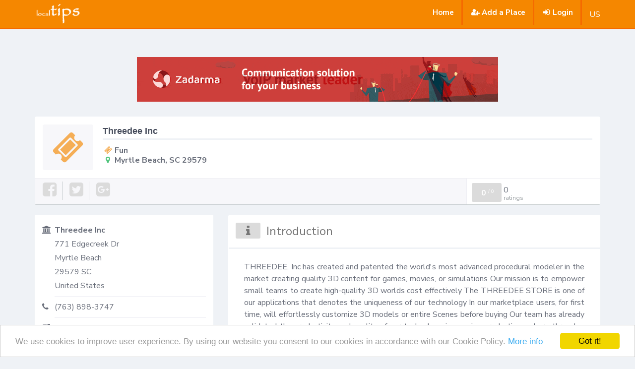

--- FILE ---
content_type: text/html; charset=utf-8
request_url: https://www.localtips.net/place/fun/threedee-inc/636e3baa02135a02398b213c
body_size: 3917
content:
<!DOCTYPE html>
<html lang="en-US">
  <head>
    <meta charset="utf-8">
    <meta http-equiv="X-UA-Compatible" content="IE=edge">
    <meta name="viewport" content="width=device-width, initial-scale=1.0">
    <meta name="theme-color" content="#4DA5F4">
    <meta name="csrf-token" content="D0VTUxY0AHrv14TPMUMxuk8HMmNjOAFO8r+Jo=">
    <title>Threedee Inc in Myrtle Beach SC 29579 | localtips</title>
    <meta name="description" content="Threedee Inc offering Fun services in Myrtle Beach SC 29579 | THREEDEE, Inc has created and patented the world's most advanced procedural mode">
    <link rel="stylesheet" href="https://fonts.googleapis.com/css?family=Lato:400,700,900|Roboto:400,500,700">
    <link href="https://fonts.googleapis.com/css?family=Nunito+Sans:300,400,600,700,800" rel="stylesheet">
    <link href="https://cdnjs.cloudflare.com/ajax/libs/select2/4.0.6-rc.0/css/select2.min.css" rel="stylesheet">
    <link rel="shortcut icon" href="/favicon.png">
    <link rel="stylesheet" href="/css/jquery.tagsinput.css">
    <link rel="stylesheet" href="/css/main.css">
    <meta name="google-site-verification" content="2_a0Y3b_4uTkHEiKG8FTsQV5N4OzZfnMv4X-AJdvpHY">
    <meta name="msvalidate.01" content="F9AECC791D155EAA7B4726E0316D06E9">
    <meta name="p:domain_verify" content="b0a05ab7818dbd91acbd716f1f73e2b2">
    <script async src="https://www.googletagmanager.com/gtag/js?id=UA-50072628-1"></script>
    <script>
      window.dataLayer = window.dataLayer || [];
      function gtag(){dataLayer.push(arguments);}
      gtag('js', new Date());
      gtag('config', 'UA-50072628-1');
      
      
      
    </script>
    <link rel="stylesheet" href="/css/fontawesome-stars.css">
    <link rel="canonical" href="https://www.localtips.net/place/fun/threedee-inc/636e3baa02135a02398b213c">
    <script data-ad-client="ca-pub-2585640050531412" async src="https://pagead2.googlesyndication.com/pagead/js/adsbygoogle.js"></script>
    <meta property="og:type" content="article">
    <meta property="og:title" content="Threedee Inc in Myrtle Beach SC 29579 | localtips">
    <meta property="og:description" content="Threedee Inc offering Fun services in Myrtle Beach SC 29579 | THREEDEE, Inc has created and patented the world's most advanced procedural mode">
    <meta property="og:url" content="https://www.localtips.net/place/fun/threedee-inc/636e3baa02135a02398b213c">
    <meta property="og:site_name" content="Threedee Inc on localtips.net">
    <meta property="og:image" content="https://threedee.io/wp-content/themes/threedee/img/Threedee%20logo%20head.webp">
    <script type="application/ld+json">{"@context":"http://schema.org","@type":"LocalBusiness","@id": "https://www.localtips.net/place/fun/threedee-inc/636e3baa02135a02398b213c","address":{"@type":"PostalAddress","addressLocality":"Myrtle Beach","addressRegion":"SC","postalCode":"29579","streetAddress":"771 Edgecreek Dr, ","addressCountry":"US"},"name":"Threedee Inc","telephone":"(763) 898-3747","image":"https://threedee.io/wp-content/themes/threedee/img/Threedee%20logo%20head.webp","url":"https://threedee.io/"}</script>
    <script type="application/ld+json">{"@context":"https://schema.org","@type":"BreadcrumbList","itemListElement":[{"@type":"ListItem","position":1,"item":{"@id":"https://www.localtips.net/places/search?trade=fun&locationSearch=myrtle beach","name":"Find Fun in Myrtle Beach"}},{"@type":"ListItem","position":2,"item":{"@id":"https://www.localtips.net/place/fun/threedee-inc/636e3baa02135a02398b213c","name":"Threedee Inc"}}]}
      
      
    </script>
  </head>
  <body>
    <div class="navbar navbar-default navbar-fixed-top">
      <div class="container">
        <div class="navbar-header">
          <button class="navbar-toggle" type="button" data-toggle="collapse" data-target=".navbar-collapse"><span class="sr-only">Toggle navigation</span><span class="icon-bar"></span><span class="icon-bar"></span><span class="icon-bar"></span></button><a class="navbar-brand tips-logo" href="/"><img src="/images/logo.png" width="100" alt="localtips.net"></a>
        </div>
        <div class="collapse navbar-collapse">
          <ul class="nav navbar-nav navbar-right">
            <li><a href="/">Home</a></li>
            <li><a href="/signup"> <i class="fa fa-user-plus fa-fw"></i>Add a Place</a></li>
            <li><a href="/login"> <i class="fa fa-sign-in fa-fw"> </i>Login</a></li>
            <li>
              <p class="navbar-text">US</p>
            </li>
          </ul>
        </div>
      </div>
    </div>
    <div class="site">
      <div itemscope itemtype="http://schema.org/LocalBusiness">
        <div class="container mt2">
          <div style="padding: 10px; text-align:center; margin:20px 0;"><a href="https://zadarma.com/en/?ref=9034dab07caf7db811cd29f1eb250329" target="_blank" rel="nofollow"><img src="/images/zadarma2.gif" style="max-width:100%;" alt="Sponsor"></a></div>
          <div class="row">
            <div class="col-sm-12">
              <div class="place-profile">
                <div class="place-header">
                  <div class="place-header__avatar hidden-xs"><i class="fa fa-ticket" aria-hidden="true"></i></div>
                  <div class="place-header__content">
                    <h1 itemprop="name" content="Threedee Inc">Threedee Inc
                    </h1>
                    <ul class="trade-vitals">
                      <li><i class="fa fa-fw i-location fa-ticket" aria-hidden="true"></i>Fun
                      </li>
                      <li><i class="fa fa-map-marker fa-fw i-trade" aria-hidden="true"></i>Myrtle Beach, SC 29579
                      </li>
                    </ul>
                  </div>
                </div>
                <div class="sectionsBar">
                  <div class="row">
                    <div class="col-xs-6 col-sm-9">
                      <ul class="sectionTabs">
                        <li class="sectionBtn sectionBtn__border"><span class="noLink"><i class="fa fa-facebook-square"></i></span></li>
                        <li class="sectionBtn sectionBtn__border"><span class="noLink"><i class="fa fa-twitter-square"></i></span></li>
                        <li class="sectionBtn"><span class="noLink"> <i class="fa fa-google-plus-square"></i></span></li>
                      </ul>
                    </div>
                    <div class="col-xs-6 col-sm-3">
                      <div class="placeRateBlock"><span class="placeScore zero"><span>0</span><sup>/<span>
                               0</span></sup></span>
                        <div class="numRatingsBlock">
                          <div class="numRatings">0</div>
                          <div class="numRatingsLabel">ratings</div>
                        </div>
                      </div>
                    </div>
                  </div>
                </div>
              </div>
            </div>
          </div>
          <div class="row">
            <div class="col-sm-4">
              <div class="sidePlaceBlock">
                <div class="placeDetails">
                  <div class="sidePlaceBlockRow">
                    <div class="placeRowIcon"><i class="fa fa-bank"></i></div>
                    <div class="placeRowContent"> 
                      <div class="placeName">Threedee Inc</div>
                      <div class="placeAddress">
                        <div class="adr" itemprop="address" itemscope="" itemtype="http://schema.org/PostalAddress"><span itemprop="streetAddress">771 Edgecreek Dr</span><br><span itemprop="addressLocality">Myrtle Beach</span><br><span itemprop="postalCode">29579</span>                <span itemprop="addressRegion">SC</span><br><span>United States</span>
                        </div>
                      </div>
                    </div>
                  </div>
                  <div class="sidePlaceBlockRow">
                    <div class="placeRowIcon"><i class="fa fa-phone"></i></div>
                    <div class="placeRowContent"><span class="phone" itemprop="telephone">(763) 898-3747</span></div>
                  </div>
                  <div class="sidePlaceBlockRow">
                    <div class="placeRowIcon"><i class="fa fa-external-link"></i></div>
                    <div class="placeRowContent lastRow"><a href="https://threedee.io/" target="_blank" itemprop="url">Website</a></div>
                  </div>
                </div>
              </div>
              <div class="venuelogo text-center"><img src="https://threedee.io/wp-content/themes/threedee/img/Threedee%20logo%20head.webp" itemprop="image" style="max-width:100%;" alt="Threedee Inc"></div>
            </div>
            <div class="col-sm-8">
              <div class="place-profile">
                <div class="profile-box">
                  <div class="header"><i class="fa fa-info icon"></i>Introduction</div>
                  <div class="profile-content">
                    <p class="pre-wrap" itemprop="description">THREEDEE, Inc has created and patented the world's most advanced procedural modeler in the market creating quality 3D content for games, movies, or simulations Our mission is to empower small teams to create high-quality 3D worlds cost effectively The THREEDEE STORE is one of our applications that denotes the uniqueness of our technology In our marketplace users, for first time, will effortlessly customize 3D models or entire Scenes before buying Our team has already validated the productivity and quality of our technology in ongoing productions where threedee studio is delivering game ready solutions in record time.</p>
                  </div>
                </div>
                <div class="profile-box">
                  <div class="header"><i class="fa fa-wrench icon"></i>Products & services</div>
                  <div class="profile-content">
                    <div class="row">
                      <div> </div>
                      <div class="col-sm-6 services"><span><i class="fa fa-check-square-o"></i> <span>3D modeling Software</span></span></div>
                      <div class="col-sm-6 services"><span><i class="fa fa-check-square-o"></i> <span>Procedural 3D modeling software</span></span></div>
                      <div class="col-sm-6 services"><span><i class="fa fa-check-square-o"></i> <span>3D modeling</span></span></div>
                    </div>
                  </div>
                </div>
              </div>
            </div>
          </div>
          <div id="disqus_thread"></div>
        </div>
        <div class="container mt2">
        </div>
      </div>
    </div>
    <div class="site-footer">
      <div class="site-map">
        <div class="container">
          <div class="row">
            <div class="col-sm-2 logo"><img src="/images/logo.png" width="100" alt="localtips.net"></div>
            <div class="col-sm-5">
              <h2>About</h2>
              <p>localTips is an effective way to save you time, and share your local places & businesses exprience . An easy to use platform with many local places & businesses, allowing users to add locations they feel would be of benefits to others. Our goal is to help people find cost effective services.</p>
              <h2>Notice:</h2>
              <p>We currently only accept places from United Kingdom, United States & Canada.</p>
            </div>
            <div class="col-sm-5">
              <h2>Disclaimer</h2>
              <p>The inclusion of any place on this site shall not be seen as an endorsement of the place's products and/or services. localTips assumes no responsibility for information contained on this Website and disclaims all liability in respect of such information.</p>
              <p>The opinions expressed within the Reviews section for one or all listed business and or places are those of the author and not the views or opinions of localTips. We do not endorse any business or place and we are not affiliated or associated with the business or place in any way.</p>
            </div>
          </div>
        </div>
      </div>
      <div class="legal">
        <div class="container">
          <p class="pull-left">© 2018 localTips. All Rights Reserved</p>
          <ul class="pull-right list-inline">
            <li>By using this site, you agree to these terms.</li>
            <li><a href="/legal/terms">Terms & Conditions</a></li>
            <li><a href="/legal/privacy">Privacy Policy</a></li>
          </ul><br>
<br>
<br>
<br>
<br>
        </div>
      </div>
    </div>
    <script src="/js/lib/jquery-3.1.1.min.js"></script>
    <script src="/js/lib/bootstrap.min.js"></script>
    <script src="/js/main.js"></script>
    <script src="https://cdnjs.cloudflare.com/ajax/libs/select2/4.0.6-rc.0/js/select2.min.js"></script>
    <script src="/js/jquery.tagsinput.js"></script>
    <script src="//cdnjs.cloudflare.com/ajax/libs/cookieconsent2/1.0.9/cookieconsent.min.js"></script>
    <!-- Google Analytics: change UA-XXXXX-X to be your site's ID-->
    <script>
      window.cookieconsent_options = {"message":"We use cookies to improve user experience. By using our website you consent to our cookies in accordance with our Cookie Policy.",
        dismiss:'Got it!',
        learnMore:'More info',
        link:'/legal/cookie-policy',
        theme:'light-bottom'
      };
      
    </script>
  <script defer src="https://static.cloudflareinsights.com/beacon.min.js/vcd15cbe7772f49c399c6a5babf22c1241717689176015" integrity="sha512-ZpsOmlRQV6y907TI0dKBHq9Md29nnaEIPlkf84rnaERnq6zvWvPUqr2ft8M1aS28oN72PdrCzSjY4U6VaAw1EQ==" data-cf-beacon='{"version":"2024.11.0","token":"6091e1bf2ec14ca3a6008433a27a8994","r":1,"server_timing":{"name":{"cfCacheStatus":true,"cfEdge":true,"cfExtPri":true,"cfL4":true,"cfOrigin":true,"cfSpeedBrain":true},"location_startswith":null}}' crossorigin="anonymous"></script>
</body>
</html>

--- FILE ---
content_type: text/html; charset=utf-8
request_url: https://www.google.com/recaptcha/api2/aframe
body_size: 266
content:
<!DOCTYPE HTML><html><head><meta http-equiv="content-type" content="text/html; charset=UTF-8"></head><body><script nonce="fXqqsEu9LMlWib2y03kUpQ">/** Anti-fraud and anti-abuse applications only. See google.com/recaptcha */ try{var clients={'sodar':'https://pagead2.googlesyndication.com/pagead/sodar?'};window.addEventListener("message",function(a){try{if(a.source===window.parent){var b=JSON.parse(a.data);var c=clients[b['id']];if(c){var d=document.createElement('img');d.src=c+b['params']+'&rc='+(localStorage.getItem("rc::a")?sessionStorage.getItem("rc::b"):"");window.document.body.appendChild(d);sessionStorage.setItem("rc::e",parseInt(sessionStorage.getItem("rc::e")||0)+1);localStorage.setItem("rc::h",'1768631300213');}}}catch(b){}});window.parent.postMessage("_grecaptcha_ready", "*");}catch(b){}</script></body></html>